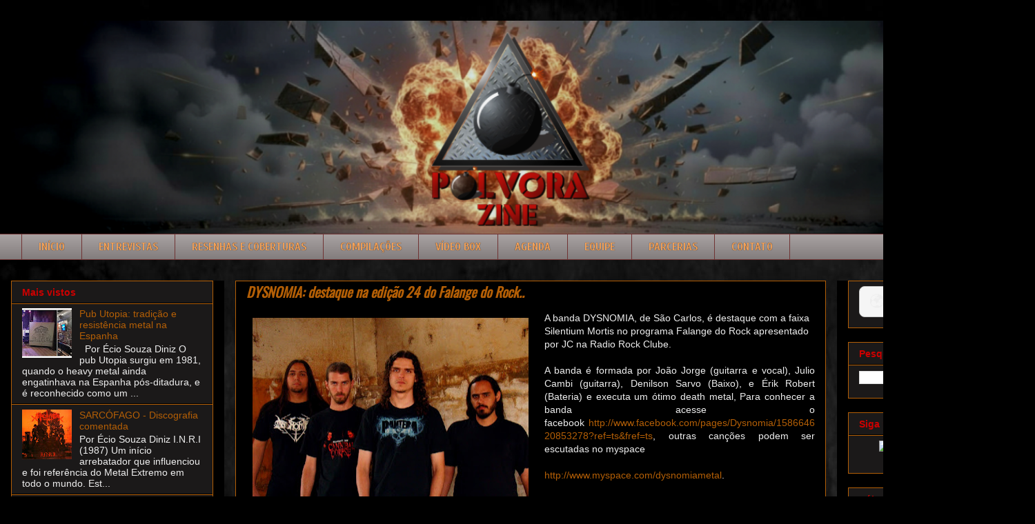

--- FILE ---
content_type: text/html; charset=UTF-8
request_url: https://www.polvorazine.com/2012/10/dysnomia-destaque-na-edicao-24-do.html
body_size: 18231
content:
<!DOCTYPE html>
<html class='v2' dir='ltr' lang='pt-BR' xmlns='http://www.w3.org/1999/xhtml' xmlns:b='http://www.google.com/2005/gml/b' xmlns:data='http://www.google.com/2005/gml/data' xmlns:expr='http://www.google.com/2005/gml/expr'>
<style>
/* Links do menu */
.PageList li a,
.LinkList li a,
.menu-bar a,
.navbar a,
.tabs-inner .tabs li a {
  color: #f4a259 !important; /* laranja claro */
  text-shadow: 0 0 1px #000000; /* contorno preto fininho */
  font-size: 16px !important; /* aumenta um pouco o tamanho */
  text-transform: uppercase; /* deixa tudo em maiúsculas */
  font-weight: 700 !important; /* um pouco mais grosso (negrito) */
}

/* Hover */
.PageList li a:hover,
.LinkList li a:hover,
.menu-bar a:hover,
.navbar a:hover,
.tabs-inner .tabs li a:hover {
  color: #f7b97d !important; /* laranja ainda mais claro */
  text-shadow: 0 0 1px #000000; /* mantém contorno no hover */
  font-size: 16px !important; /* mantém tamanho no hover */
  text-transform: uppercase; /* mantém maiúsculas no hover */
  font-weight: 700 !important; /* mantém grossura no hover */
}
</style>
<style>
.post-body a[href*="#more"] {
    font-size: 22px !important;
    font-weight: bold;
}
</style>
<head>
<link href='https://www.blogger.com/static/v1/widgets/335934321-css_bundle_v2.css' rel='stylesheet' type='text/css'/>
<meta content='width=1100' name='viewport'/>
<meta content='text/html; charset=UTF-8' http-equiv='Content-Type'/>
<meta content='blogger' name='generator'/>
<link href='https://www.polvorazine.com/favicon.ico' rel='icon' type='image/x-icon'/>
<link href='https://www.polvorazine.com/2012/10/dysnomia-destaque-na-edicao-24-do.html' rel='canonical'/>
<link rel="alternate" type="application/atom+xml" title="Pólvora zine - Atom" href="https://www.polvorazine.com/feeds/posts/default" />
<link rel="alternate" type="application/rss+xml" title="Pólvora zine - RSS" href="https://www.polvorazine.com/feeds/posts/default?alt=rss" />
<link rel="service.post" type="application/atom+xml" title="Pólvora zine - Atom" href="https://www.blogger.com/feeds/4175379715072673190/posts/default" />

<link rel="alternate" type="application/atom+xml" title="Pólvora zine - Atom" href="https://www.polvorazine.com/feeds/7167628813729374622/comments/default" />
<!--Can't find substitution for tag [blog.ieCssRetrofitLinks]-->
<link href='https://blogger.googleusercontent.com/img/b/R29vZ2xl/AVvXsEiTCVHc6JBhTBiPN-JChBh4yRE-4efp0d0knHSkohVR4YnXN-a3vS69nG1fBTaZSqXwPFgjHjPlMlYpmXz-k7789MJ39yuQrw8tmPjlRcSym4Aq_JWgK4flJXgoaWFhyphenhyphenb33pdeZoC33F9Y/s400/Dysnomia+-+pral+photo+2012.jpg' rel='image_src'/>
<meta content='https://www.polvorazine.com/2012/10/dysnomia-destaque-na-edicao-24-do.html' property='og:url'/>
<meta content='DYSNOMIA: destaque na edição 24 do Falange do Rock..' property='og:title'/>
<meta content='  A banda DYSNOMIA, de São Carlos, é destaque com a faixa Silentium Mortis no programa Falange do Rock apresentado por JC na Radio Rock Club...' property='og:description'/>
<meta content='https://blogger.googleusercontent.com/img/b/R29vZ2xl/AVvXsEiTCVHc6JBhTBiPN-JChBh4yRE-4efp0d0knHSkohVR4YnXN-a3vS69nG1fBTaZSqXwPFgjHjPlMlYpmXz-k7789MJ39yuQrw8tmPjlRcSym4Aq_JWgK4flJXgoaWFhyphenhyphenb33pdeZoC33F9Y/w1200-h630-p-k-no-nu/Dysnomia+-+pral+photo+2012.jpg' property='og:image'/>
<title>Pólvora zine: DYSNOMIA: destaque na edição 24 do Falange do Rock..</title>
<style type='text/css'>@font-face{font-family:'Cuprum';font-style:normal;font-weight:700;font-display:swap;src:url(//fonts.gstatic.com/s/cuprum/v29/dg45_pLmvrkcOkBnKsOzXyGWTBcmgwL9VjbYJxYmknQHEMmm.woff2)format('woff2');unicode-range:U+0460-052F,U+1C80-1C8A,U+20B4,U+2DE0-2DFF,U+A640-A69F,U+FE2E-FE2F;}@font-face{font-family:'Cuprum';font-style:normal;font-weight:700;font-display:swap;src:url(//fonts.gstatic.com/s/cuprum/v29/dg45_pLmvrkcOkBnKsOzXyGWTBcmgwL9Vj_YJxYmknQHEMmm.woff2)format('woff2');unicode-range:U+0301,U+0400-045F,U+0490-0491,U+04B0-04B1,U+2116;}@font-face{font-family:'Cuprum';font-style:normal;font-weight:700;font-display:swap;src:url(//fonts.gstatic.com/s/cuprum/v29/dg45_pLmvrkcOkBnKsOzXyGWTBcmgwL9VjTYJxYmknQHEMmm.woff2)format('woff2');unicode-range:U+0102-0103,U+0110-0111,U+0128-0129,U+0168-0169,U+01A0-01A1,U+01AF-01B0,U+0300-0301,U+0303-0304,U+0308-0309,U+0323,U+0329,U+1EA0-1EF9,U+20AB;}@font-face{font-family:'Cuprum';font-style:normal;font-weight:700;font-display:swap;src:url(//fonts.gstatic.com/s/cuprum/v29/dg45_pLmvrkcOkBnKsOzXyGWTBcmgwL9VjXYJxYmknQHEMmm.woff2)format('woff2');unicode-range:U+0100-02BA,U+02BD-02C5,U+02C7-02CC,U+02CE-02D7,U+02DD-02FF,U+0304,U+0308,U+0329,U+1D00-1DBF,U+1E00-1E9F,U+1EF2-1EFF,U+2020,U+20A0-20AB,U+20AD-20C0,U+2113,U+2C60-2C7F,U+A720-A7FF;}@font-face{font-family:'Cuprum';font-style:normal;font-weight:700;font-display:swap;src:url(//fonts.gstatic.com/s/cuprum/v29/dg45_pLmvrkcOkBnKsOzXyGWTBcmgwL9VjvYJxYmknQHEA.woff2)format('woff2');unicode-range:U+0000-00FF,U+0131,U+0152-0153,U+02BB-02BC,U+02C6,U+02DA,U+02DC,U+0304,U+0308,U+0329,U+2000-206F,U+20AC,U+2122,U+2191,U+2193,U+2212,U+2215,U+FEFF,U+FFFD;}@font-face{font-family:'Oswald';font-style:normal;font-weight:400;font-display:swap;src:url(//fonts.gstatic.com/s/oswald/v57/TK3_WkUHHAIjg75cFRf3bXL8LICs1_FvsUtiZSSUhiCXABTV.woff2)format('woff2');unicode-range:U+0460-052F,U+1C80-1C8A,U+20B4,U+2DE0-2DFF,U+A640-A69F,U+FE2E-FE2F;}@font-face{font-family:'Oswald';font-style:normal;font-weight:400;font-display:swap;src:url(//fonts.gstatic.com/s/oswald/v57/TK3_WkUHHAIjg75cFRf3bXL8LICs1_FvsUJiZSSUhiCXABTV.woff2)format('woff2');unicode-range:U+0301,U+0400-045F,U+0490-0491,U+04B0-04B1,U+2116;}@font-face{font-family:'Oswald';font-style:normal;font-weight:400;font-display:swap;src:url(//fonts.gstatic.com/s/oswald/v57/TK3_WkUHHAIjg75cFRf3bXL8LICs1_FvsUliZSSUhiCXABTV.woff2)format('woff2');unicode-range:U+0102-0103,U+0110-0111,U+0128-0129,U+0168-0169,U+01A0-01A1,U+01AF-01B0,U+0300-0301,U+0303-0304,U+0308-0309,U+0323,U+0329,U+1EA0-1EF9,U+20AB;}@font-face{font-family:'Oswald';font-style:normal;font-weight:400;font-display:swap;src:url(//fonts.gstatic.com/s/oswald/v57/TK3_WkUHHAIjg75cFRf3bXL8LICs1_FvsUhiZSSUhiCXABTV.woff2)format('woff2');unicode-range:U+0100-02BA,U+02BD-02C5,U+02C7-02CC,U+02CE-02D7,U+02DD-02FF,U+0304,U+0308,U+0329,U+1D00-1DBF,U+1E00-1E9F,U+1EF2-1EFF,U+2020,U+20A0-20AB,U+20AD-20C0,U+2113,U+2C60-2C7F,U+A720-A7FF;}@font-face{font-family:'Oswald';font-style:normal;font-weight:400;font-display:swap;src:url(//fonts.gstatic.com/s/oswald/v57/TK3_WkUHHAIjg75cFRf3bXL8LICs1_FvsUZiZSSUhiCXAA.woff2)format('woff2');unicode-range:U+0000-00FF,U+0131,U+0152-0153,U+02BB-02BC,U+02C6,U+02DA,U+02DC,U+0304,U+0308,U+0329,U+2000-206F,U+20AC,U+2122,U+2191,U+2193,U+2212,U+2215,U+FEFF,U+FFFD;}</style>
<style id='page-skin-1' type='text/css'><!--
/*
-----------------------------------------------
Blogger Template Style
Name:     Awesome Inc.
Designer: Tina Chen
URL:      tinachen.org
----------------------------------------------- */
/* Variable definitions
====================
<Variable name="keycolor" description="Main Color" type="color" default="#ffffff"/>
<Group description="Page" selector="body">
<Variable name="body.font" description="Font" type="font"
default="normal normal 13px Arial, Tahoma, Helvetica, FreeSans, sans-serif"/>
<Variable name="body.background.color" description="Background Color" type="color" default="#000000"/>
<Variable name="body.text.color" description="Text Color" type="color" default="#ffffff"/>
</Group>
<Group description="Links" selector=".main-inner">
<Variable name="link.color" description="Link Color" type="color" default="#888888"/>
<Variable name="link.visited.color" description="Visited Color" type="color" default="#444444"/>
<Variable name="link.hover.color" description="Hover Color" type="color" default="#cccccc"/>
</Group>
<Group description="Blog Title" selector=".header h1">
<Variable name="header.font" description="Title Font" type="font"
default="normal bold 40px Arial, Tahoma, Helvetica, FreeSans, sans-serif"/>
<Variable name="header.text.color" description="Title Color" type="color" default="#EEEEEE" />
<Variable name="header.background.color" description="Header Background" type="color" default="transparent" />
</Group>
<Group description="Blog Description" selector=".header .description">
<Variable name="description.font" description="Font" type="font"
default="normal normal 14px Arial, Tahoma, Helvetica, FreeSans, sans-serif"/>
<Variable name="description.text.color" description="Text Color" type="color"
default="#EEEEEE" />
</Group>
<Group description="Tabs Text" selector=".tabs-inner .widget li a">
<Variable name="tabs.font" description="Font" type="font"
default="normal bold 14px Arial, Tahoma, Helvetica, FreeSans, sans-serif"/>
<Variable name="tabs.text.color" description="Text Color" type="color" default="#EEEEEE"/>
<Variable name="tabs.selected.text.color" description="Selected Color" type="color" default="#cc0000"/>
</Group>
<Group description="Tabs Background" selector=".tabs-outer .PageList">
<Variable name="tabs.background.color" description="Background Color" type="color" default="#141414"/>
<Variable name="tabs.selected.background.color" description="Selected Color" type="color" default="#444444"/>
<Variable name="tabs.border.color" description="Border Color" type="color" default="#b45f06"/>
</Group>
<Group description="Date Header" selector=".main-inner .widget h2.date-header, .main-inner .widget h2.date-header span">
<Variable name="date.font" description="Font" type="font"
default="normal normal 14px Arial, Tahoma, Helvetica, FreeSans, sans-serif"/>
<Variable name="date.text.color" description="Text Color" type="color" default="#666666"/>
<Variable name="date.border.color" description="Border Color" type="color" default="#b45f06"/>
</Group>
<Group description="Post Title" selector="h3.post-title, h4, h3.post-title a">
<Variable name="post.title.font" description="Font" type="font"
default="normal bold 22px Arial, Tahoma, Helvetica, FreeSans, sans-serif"/>
<Variable name="post.title.text.color" description="Text Color" type="color" default="#EEEEEE"/>
</Group>
<Group description="Post Background" selector=".post">
<Variable name="post.background.color" description="Background Color" type="color" default="#1b1919" />
<Variable name="post.border.color" description="Border Color" type="color" default="#b45f06" />
<Variable name="post.border.bevel.color" description="Bevel Color" type="color" default="#b45f06"/>
</Group>
<Group description="Gadget Title" selector="h2">
<Variable name="widget.title.font" description="Font" type="font"
default="normal bold 14px Arial, Tahoma, Helvetica, FreeSans, sans-serif"/>
<Variable name="widget.title.text.color" description="Text Color" type="color" default="#EEEEEE"/>
</Group>
<Group description="Gadget Text" selector=".sidebar .widget">
<Variable name="widget.font" description="Font" type="font"
default="normal normal 14px Arial, Tahoma, Helvetica, FreeSans, sans-serif"/>
<Variable name="widget.text.color" description="Text Color" type="color" default="#EEEEEE"/>
<Variable name="widget.alternate.text.color" description="Alternate Color" type="color" default="#666666"/>
</Group>
<Group description="Gadget Links" selector=".sidebar .widget">
<Variable name="widget.link.color" description="Link Color" type="color" default="#b45f06"/>
<Variable name="widget.link.visited.color" description="Visited Color" type="color" default="#b45f06"/>
<Variable name="widget.link.hover.color" description="Hover Color" type="color" default="#b45f06"/>
</Group>
<Group description="Gadget Background" selector=".sidebar .widget">
<Variable name="widget.background.color" description="Background Color" type="color" default="#141414"/>
<Variable name="widget.border.color" description="Border Color" type="color" default="#222222"/>
<Variable name="widget.border.bevel.color" description="Bevel Color" type="color" default="#000000"/>
</Group>
<Group description="Sidebar Background" selector=".column-left-inner .column-right-inner">
<Variable name="widget.outer.background.color" description="Background Color" type="color" default="transparent" />
</Group>
<Group description="Images" selector=".main-inner">
<Variable name="image.background.color" description="Background Color" type="color" default="transparent"/>
<Variable name="image.border.color" description="Border Color" type="color" default="transparent"/>
</Group>
<Group description="Feed" selector=".blog-feeds">
<Variable name="feed.text.color" description="Text Color" type="color" default="#EEEEEE"/>
</Group>
<Group description="Feed Links" selector=".blog-feeds">
<Variable name="feed.link.color" description="Link Color" type="color" default="#b45f06"/>
<Variable name="feed.link.visited.color" description="Visited Color" type="color" default="#b45f06"/>
<Variable name="feed.link.hover.color" description="Hover Color" type="color" default="#b45f06"/>
</Group>
<Group description="Pager" selector=".blog-pager">
<Variable name="pager.background.color" description="Background Color" type="color" default="#000000" />
</Group>
<Group description="Footer" selector=".footer-outer">
<Variable name="footer.background.color" description="Background Color" type="color" default="#1b1919" />
<Variable name="footer.text.color" description="Text Color" type="color" default="#EEEEEE" />
</Group>
<Variable name="title.shadow.spread" description="Title Shadow" type="length" default="-1px" min="-1px" max="100px"/>
<Variable name="body.background" description="Body Background" type="background"
color="#000000"
default="$(color) none repeat scroll top left"/>
<Variable name="body.background.gradient.cap" description="Body Gradient Cap" type="url"
default="none"/>
<Variable name="body.background.size" description="Body Background Size" type="string" default="auto"/>
<Variable name="tabs.background.gradient" description="Tabs Background Gradient" type="url"
default="none"/>
<Variable name="header.background.gradient" description="Header Background Gradient" type="url" default="none" />
<Variable name="header.padding.top" description="Header Top Padding" type="length" default="22px" min="0" max="100px"/>
<Variable name="header.margin.top" description="Header Top Margin" type="length" default="0" min="0" max="100px"/>
<Variable name="header.margin.bottom" description="Header Bottom Margin" type="length" default="0" min="0" max="100px"/>
<Variable name="widget.padding.top" description="Widget Padding Top" type="length" default="8px" min="0" max="20px"/>
<Variable name="widget.padding.side" description="Widget Padding Side" type="length" default="15px" min="0" max="100px"/>
<Variable name="widget.outer.margin.top" description="Widget Top Margin" type="length" default="0" min="0" max="100px"/>
<Variable name="widget.outer.background.gradient" description="Gradient" type="url" default="none" />
<Variable name="widget.border.radius" description="Gadget Border Radius" type="length" default="0" min="0" max="100px"/>
<Variable name="outer.shadow.spread" description="Outer Shadow Size" type="length" default="0" min="0" max="100px"/>
<Variable name="date.header.border.radius.top" description="Date Header Border Radius Top" type="length" default="0" min="0" max="100px"/>
<Variable name="date.header.position" description="Date Header Position" type="length" default="15px" min="0" max="100px"/>
<Variable name="date.space" description="Date Space" type="length" default="30px" min="0" max="100px"/>
<Variable name="date.position" description="Date Float" type="string" default="static" />
<Variable name="date.padding.bottom" description="Date Padding Bottom" type="length" default="0" min="0" max="100px"/>
<Variable name="date.border.size" description="Date Border Size" type="length" default="0" min="0" max="10px"/>
<Variable name="date.background" description="Date Background" type="background" color="transparent"
default="$(color) none no-repeat scroll top left" />
<Variable name="date.first.border.radius.top" description="Date First top radius" type="length" default="0" min="0" max="100px"/>
<Variable name="date.last.space.bottom" description="Date Last Space Bottom" type="length"
default="20px" min="0" max="100px"/>
<Variable name="date.last.border.radius.bottom" description="Date Last bottom radius" type="length" default="0" min="0" max="100px"/>
<Variable name="post.first.padding.top" description="First Post Padding Top" type="length" default="0" min="0" max="100px"/>
<Variable name="image.shadow.spread" description="Image Shadow Size" type="length" default="0" min="0" max="100px"/>
<Variable name="image.border.radius" description="Image Border Radius" type="length" default="0" min="0" max="100px"/>
<Variable name="separator.outdent" description="Separator Outdent" type="length" default="15px" min="0" max="100px"/>
<Variable name="title.separator.border.size" description="Widget Title Border Size" type="length" default="1px" min="0" max="10px"/>
<Variable name="list.separator.border.size" description="List Separator Border Size" type="length" default="1px" min="0" max="10px"/>
<Variable name="shadow.spread" description="Shadow Size" type="length" default="0" min="0" max="100px"/>
<Variable name="startSide" description="Side where text starts in blog language" type="automatic" default="left"/>
<Variable name="endSide" description="Side where text ends in blog language" type="automatic" default="right"/>
<Variable name="date.side" description="Side where date header is placed" type="string" default="right"/>
<Variable name="pager.border.radius.top" description="Pager Border Top Radius" type="length" default="0" min="0" max="100px"/>
<Variable name="pager.space.top" description="Pager Top Space" type="length" default="1em" min="0" max="20em"/>
<Variable name="footer.background.gradient" description="Background Gradient" type="url" default="none" />
<Variable name="mobile.background.size" description="Mobile Background Size" type="string"
default="auto"/>
<Variable name="mobile.background.overlay" description="Mobile Background Overlay" type="string"
default="transparent none repeat scroll top left"/>
<Variable name="mobile.button.color" description="Mobile Button Color" type="color" default="#ffffff" />
*/
/* Content
----------------------------------------------- */
body {
font: normal normal 14px Arial, Tahoma, Helvetica, FreeSans, sans-serif;
color: #EEEEEE;
background: #000000 url(https://blogger.googleusercontent.com/img/a/AVvXsEivJq87wN2Tnfx4bsyPhsukq-X4pBV4Nwf9w8YN0f4_TZiPsEvS8OKsVHJOxXYbRdLB8kqqCKqY0IxlWy-5elM5HULAuiOhe1GtiNPINphTrnjeuY-1ROtoZCyYUXSC0T24Qo1rT82gQoZHHs-4c-3EfUGMWBLwMOkNWhaFyZEUhPDrC8uh_Ho4fklMrv3J=s1600) repeat scroll top left;
}
html body .content-outer {
min-width: 0;
max-width: 100%;
width: 100%;
}
a:link {
text-decoration: none;
color: #b45f06;
}
a:visited {
text-decoration: none;
color: #b45f06;
}
a:hover {
text-decoration: underline;
color: #b45f06;
}
.body-fauxcolumn-outer .cap-top {
position: absolute;
z-index: 1;
height: 276px;
width: 100%;
background: transparent none repeat-x scroll top left;
_background-image: none;
}
/* Columns
----------------------------------------------- */
.content-inner {
padding: 0;
}
.header-inner .section {
margin: 0 16px;
}
.tabs-inner .section {
margin: 0 16px;
}
.main-inner {
padding-top: 30px;
}
.main-inner .column-center-inner,
.main-inner .column-left-inner,
.main-inner .column-right-inner {
padding: 0 5px;
}
*+html body .main-inner .column-center-inner {
margin-top: -30px;
}
#layout .main-inner .column-center-inner {
margin-top: 0;
}
/* Header
----------------------------------------------- */
.header-outer {
margin: 0 0 0 0;
background: #000000 none repeat scroll 0 0;
}
.Header h1 {
font: normal bold 40px Arial, Tahoma, Helvetica, FreeSans, sans-serif;
color: #444444;
text-shadow: 0 0 -1px #000000;
}
.Header h1 a {
color: #444444;
}
.Header .description {
font: normal normal 14px Arial, Tahoma, Helvetica, FreeSans, sans-serif;
color: #444444;
}
.header-inner .Header .titlewrapper,
.header-inner .Header .descriptionwrapper {
padding-left: 0;
padding-right: 0;
margin-bottom: 0;
}
.header-inner .Header .titlewrapper {
padding-top: 22px;
}
/* Tabs
----------------------------------------------- */
.tabs-outer {
overflow: hidden;
position: relative;
background: #a7a0a0 url(https://resources.blogblog.com/blogblog/data/1kt/awesomeinc/tabs_gradient_light.png) repeat scroll 0 0;
}
#layout .tabs-outer {
overflow: visible;
}
.tabs-cap-top, .tabs-cap-bottom {
position: absolute;
width: 100%;
border-top: 1px solid #703333;
}
.tabs-cap-bottom {
bottom: 0;
}
.tabs-inner .widget li a {
display: inline-block;
margin: 0;
padding: .6em 1.5em;
font: normal bold 17px Cuprum;
color: #cc0000;
border-top: 1px solid #703333;
border-bottom: 1px solid #703333;
border-left: 1px solid #703333;
height: 16px;
line-height: 16px;
}
.tabs-inner .widget li:last-child a {
border-right: 1px solid #703333;
}
.tabs-inner .widget li.selected a, .tabs-inner .widget li a:hover {
background: #999999 url(https://resources.blogblog.com/blogblog/data/1kt/awesomeinc/tabs_gradient_light.png) repeat-x scroll 0 -100px;
color: #cc0000;
}
/* Headings
----------------------------------------------- */
h2 {
font: normal bold 14px Verdana, Geneva, sans-serif;
color: #cc0000;
}
/* Widgets
----------------------------------------------- */
.main-inner .section {
margin: 0 27px;
padding: 0;
}
.main-inner .column-left-outer,
.main-inner .column-right-outer {
margin-top: 0;
}
#layout .main-inner .column-left-outer,
#layout .main-inner .column-right-outer {
margin-top: 0;
}
.main-inner .column-left-inner,
.main-inner .column-right-inner {
background: #000000 none repeat 0 0;
-moz-box-shadow: 0 0 0 rgba(0, 0, 0, .2);
-webkit-box-shadow: 0 0 0 rgba(0, 0, 0, .2);
-goog-ms-box-shadow: 0 0 0 rgba(0, 0, 0, .2);
box-shadow: 0 0 0 rgba(0, 0, 0, .2);
-moz-border-radius: 0;
-webkit-border-radius: 0;
-goog-ms-border-radius: 0;
border-radius: 0;
}
#layout .main-inner .column-left-inner,
#layout .main-inner .column-right-inner {
margin-top: 0;
}
.sidebar .widget {
font: normal normal 14px Arial, Tahoma, Helvetica, FreeSans, sans-serif;
color: #eeeeee;
}
.sidebar .widget a:link {
color: #b45f06;
}
.sidebar .widget a:visited {
color: #b45f06;
}
.sidebar .widget a:hover {
color: #b45f06;
}
.sidebar .widget h2 {
text-shadow: 0 0 -1px #000000;
}
.main-inner .widget {
background-color: #1b1919;
border: 1px solid #b45f06;
padding: 0 15px 15px;
margin: 20px -16px;
-moz-box-shadow: 0 0 20px rgba(0, 0, 0, .2);
-webkit-box-shadow: 0 0 20px rgba(0, 0, 0, .2);
-goog-ms-box-shadow: 0 0 20px rgba(0, 0, 0, .2);
box-shadow: 0 0 20px rgba(0, 0, 0, .2);
-moz-border-radius: 0;
-webkit-border-radius: 0;
-goog-ms-border-radius: 0;
border-radius: 0;
}
.main-inner .widget h2 {
margin: 0 -15px;
padding: .6em 15px .5em;
border-bottom: 1px solid #000000;
}
.footer-inner .widget h2 {
padding: 0 0 .4em;
border-bottom: 1px solid #000000;
}
.main-inner .widget h2 + div, .footer-inner .widget h2 + div {
border-top: 1px solid #b45f06;
padding-top: 8px;
}
.main-inner .widget .widget-content {
margin: 0 -15px;
padding: 7px 15px 0;
}
.main-inner .widget ul, .main-inner .widget #ArchiveList ul.flat {
margin: -8px -15px 0;
padding: 0;
list-style: none;
}
.main-inner .widget #ArchiveList {
margin: -8px 0 0;
}
.main-inner .widget ul li, .main-inner .widget #ArchiveList ul.flat li {
padding: .5em 15px;
text-indent: 0;
color: #eeeeee;
border-top: 1px solid #b45f06;
border-bottom: 1px solid #000000;
}
.main-inner .widget #ArchiveList ul li {
padding-top: .25em;
padding-bottom: .25em;
}
.main-inner .widget ul li:first-child, .main-inner .widget #ArchiveList ul.flat li:first-child {
border-top: none;
}
.main-inner .widget ul li:last-child, .main-inner .widget #ArchiveList ul.flat li:last-child {
border-bottom: none;
}
.post-body {
position: relative;
}
.main-inner .widget .post-body ul {
padding: 0 2.5em;
margin: .5em 0;
list-style: disc;
}
.main-inner .widget .post-body ul li {
padding: 0.25em 0;
margin-bottom: .25em;
color: #EEEEEE;
border: none;
}
.footer-inner .widget ul {
padding: 0;
list-style: none;
}
.widget .zippy {
color: #eeeeee;
}
/* Posts
----------------------------------------------- */
body .main-inner .Blog {
padding: 0;
margin-bottom: 1em;
background-color: transparent;
border: none;
-moz-box-shadow: 0 0 0 rgba(0, 0, 0, 0);
-webkit-box-shadow: 0 0 0 rgba(0, 0, 0, 0);
-goog-ms-box-shadow: 0 0 0 rgba(0, 0, 0, 0);
box-shadow: 0 0 0 rgba(0, 0, 0, 0);
}
.main-inner .section:last-child .Blog:last-child {
padding: 0;
margin-bottom: 1em;
}
.main-inner .widget h2.date-header {
margin: 0 -15px 1px;
padding: 0 0 0 0;
font: normal normal 14px Arial, Tahoma, Helvetica, FreeSans, sans-serif;
color: #444444;
background: transparent none no-repeat scroll top left;
border-top: 0 solid #eeeeee;
border-bottom: 1px solid #000000;
-moz-border-radius-topleft: 0;
-moz-border-radius-topright: 0;
-webkit-border-top-left-radius: 0;
-webkit-border-top-right-radius: 0;
border-top-left-radius: 0;
border-top-right-radius: 0;
position: static;
bottom: 100%;
right: 15px;
text-shadow: 0 0 -1px #000000;
}
.main-inner .widget h2.date-header span {
font: normal normal 14px Arial, Tahoma, Helvetica, FreeSans, sans-serif;
display: block;
padding: .5em 15px;
border-left: 0 solid #eeeeee;
border-right: 0 solid #eeeeee;
}
.date-outer {
position: relative;
margin: 30px 0 20px;
padding: 0 15px;
background-color: #000000;
border: 1px solid #b45f06;
-moz-box-shadow: 0 0 20px rgba(0, 0, 0, .2);
-webkit-box-shadow: 0 0 20px rgba(0, 0, 0, .2);
-goog-ms-box-shadow: 0 0 20px rgba(0, 0, 0, .2);
box-shadow: 0 0 20px rgba(0, 0, 0, .2);
-moz-border-radius: 0;
-webkit-border-radius: 0;
-goog-ms-border-radius: 0;
border-radius: 0;
}
.date-outer:first-child {
margin-top: 0;
}
.date-outer:last-child {
margin-bottom: 20px;
-moz-border-radius-bottomleft: 0;
-moz-border-radius-bottomright: 0;
-webkit-border-bottom-left-radius: 0;
-webkit-border-bottom-right-radius: 0;
-goog-ms-border-bottom-left-radius: 0;
-goog-ms-border-bottom-right-radius: 0;
border-bottom-left-radius: 0;
border-bottom-right-radius: 0;
}
.date-posts {
margin: 0 -15px;
padding: 0 15px;
clear: both;
}
.post-outer, .inline-ad {
border-top: 1px solid #b45f06;
margin: 0 -15px;
padding: 15px 15px;
}
.post-outer {
padding-bottom: 10px;
}
.post-outer:first-child {
padding-top: 0;
border-top: none;
}
.post-outer:last-child, .inline-ad:last-child {
border-bottom: none;
}
.post-body {
position: relative;
}
.post-body img {
padding: 8px;
background: #000000;
border: 1px solid #000000;
-moz-box-shadow: 0 0 0 rgba(0, 0, 0, .2);
-webkit-box-shadow: 0 0 0 rgba(0, 0, 0, .2);
box-shadow: 0 0 0 rgba(0, 0, 0, .2);
-moz-border-radius: 0;
-webkit-border-radius: 0;
border-radius: 0;
}
h3.post-title, h4 {
font: italic bold 20px Oswald;
color: #b45f06;
}
h3.post-title a {
font: italic bold 20px Oswald;
color: #b45f06;
}
h3.post-title a:hover {
color: #b45f06;
text-decoration: underline;
}
.post-header {
margin: 0 0 1em;
}
.post-body {
line-height: 1.4;
}
.post-outer h2 {
color: #EEEEEE;
}
.post-footer {
margin: 1.5em 0 0;
}
/* ====== AQUI É ONDE VOCÊ VAI COLAR ====== */
/* LEIA MAIS &#8211; expansão de postagem */
.jump-link a {
font-size: 22px !important;
font-weight: 700;
}
#blog-pager {
padding: 15px;
font-size: 120%;
background-color: #000000;
border: 1px solid #b45f06;
-moz-box-shadow: 0 0 20px rgba(0, 0, 0, .2);
-webkit-box-shadow: 0 0 20px rgba(0, 0, 0, .2);
-goog-ms-box-shadow: 0 0 20px rgba(0, 0, 0, .2);
box-shadow: 0 0 20px rgba(0, 0, 0, .2);
-moz-border-radius: 0;
-webkit-border-radius: 0;
-goog-ms-border-radius: 0;
border-radius: 0;
-moz-border-radius-topleft: 0;
-moz-border-radius-topright: 0;
-webkit-border-top-left-radius: 0;
-webkit-border-top-right-radius: 0;
-goog-ms-border-top-left-radius: 0;
-goog-ms-border-top-right-radius: 0;
border-top-left-radius: 0;
border-top-right-radius-topright: 0;
margin-top: 1em;
}
.blog-feeds, .post-feeds {
margin: 1em 0;
text-align: center;
color: #f3f3f3;
}
.blog-feeds a, .post-feeds a {
color: #e69138;
}
.blog-feeds a:visited, .post-feeds a:visited {
color: #bf9000;
}
.blog-feeds a:hover, .post-feeds a:hover {
color: #990000;
}
.post-outer .comments {
margin-top: 2em;
}
/* Comments
----------------------------------------------- */
.comments .comments-content .icon.blog-author {
background-repeat: no-repeat;
background-image: url([data-uri]);
}
.comments .comments-content .loadmore a {
border-top: 1px solid #703333;
border-bottom: 1px solid #703333;
}
.comments .continue {
border-top: 2px solid #703333;
}
/* Footer
----------------------------------------------- */
.footer-outer {
margin: -20px 0 -1px;
padding: 20px 0 0;
color: #f3f3f3;
overflow: hidden;
}
.footer-fauxborder-left {
border-top: 1px solid #b45f06;
background: #000000 none repeat scroll 0 0;
-moz-box-shadow: 0 0 20px rgba(0, 0, 0, .2);
-webkit-box-shadow: 0 0 20px rgba(0, 0, 0, .2);
-goog-ms-box-shadow: 0 0 20px rgba(0, 0, 0, .2);
box-shadow: 0 0 20px rgba(0, 0, 0, .2);
margin: 0 -20px;
}
/* Mobile
----------------------------------------------- */
body.mobile {
background-size: auto;
}
.mobile .body-fauxcolumn-outer {
background: transparent none repeat scroll top left;
}
*+html body.mobile .main-inner .column-center-inner {
margin-top: 0;
}
.mobile .main-inner .widget {
padding: 0 0 15px;
}
.mobile .main-inner .widget h2 + div,
.mobile .footer-inner .widget h2 + div {
border-top: none;
padding-top: 0;
}
.mobile .footer-inner .widget h2 {
padding: 0.5em 0;
border-bottom: none;
}
.mobile .main-inner .widget .widget-content {
margin: 0;
padding: 7px 0 0;
}
.mobile .main-inner .widget ul,
.mobile .main-inner .widget #ArchiveList ul.flat {
margin: 0 -15px 0;
}
.mobile .main-inner .widget h2.date-header {
right: 0;
}
.mobile .date-header span {
padding: 0.4em 0;
}
.mobile .date-outer:first-child {
margin-bottom: 0;
border: 1px solid #b45f06;
-moz-border-radius-topleft: 0;
-moz-border-radius-topright: 0;
-webkit-border-top-left-radius: 0;
-webkit-border-top-right-radius: 0;
-goog-ms-border-top-left-radius: 0;
-goog-ms-border-top-right-radius: 0;
border-top-left-radius: 0;
border-top-right-radius: 0;
}
.mobile .date-outer {
border-color: #b45f06;
border-width: 0 1px 1px;
}
.mobile .date-outer:last-child {
margin-bottom: 0;
}
.mobile .main-inner {
padding: 0;
}
.mobile .header-inner .section {
margin: 0;
}
.mobile .post-outer, .mobile .inline-ad {
padding: 5px 0;
}
.mobile .tabs-inner .section {
margin: 0 10px;
}
.mobile .main-inner .widget h2 {
margin: 0;
padding: 0;
}
.mobile .main-inner .widget h2.date-header span {
padding: 0;
}
.mobile .main-inner .widget .widget-content {
margin: 0;
padding: 7px 0 0;
}
.mobile #blog-pager {
border: 1px solid transparent;
background: #000000 none repeat scroll 0 0;
}
.mobile .main-inner .column-left-inner,
.mobile .main-inner .column-right-inner {
background: #000000 none repeat 0 0;
-moz-box-shadow: none;
-webkit-box-shadow: none;
-goog-ms-box-shadow: none;
box-shadow: none;
}
.mobile .date-posts {
margin: 0;
padding: 0;
}
.mobile .footer-fauxborder-left {
margin: 0;
border-top: inherit;
}
.mobile .main-inner .section:last-child .Blog:last-child {
margin-bottom: 0;
}
.mobile-index-contents {
color: #EEEEEE;
}
.mobile .mobile-link-button {
background: #b45f06 url(https://resources.blogblog.com/blogblog/data/1kt/awesomeinc/tabs_gradient_light.png) repeat scroll 0 0;
}
.mobile-link-button a:link, .mobile-link-button a:visited {
color: #3d85c6;
}
.mobile .tabs-inner .PageList .widget-content {
background: transparent;
border-top: 1px solid;
border-color: #703333;
color: #cc0000;
}
.mobile .tabs-inner .PageList .widget-content .pagelist-arrow {
border-left: 1px solid #703333;
}
/*Formulário de contato Blogger */
#formcontact{
background:#696969; /*---cor de fundo do formulário---*/
max-width: 100%;
margin: 0 auto;
padding: 30px;
}
#formcontact p{   /*---referente aos estilos da fonte dos campos---*/
color:#000;
}
.contact-form-name, .contact-form-email,
.contact-form-email-message,
.contact-form-button-submit { /*---referente aos campos---*/
width: 100%;
max-width: 100%;
margin-bottom: 10px;
color: #000;   /*---cor da fonte dos campos---*/
}
.contact-form-button-submit {  /*-----referente ao Botão enviar---*/
width: 150px;  /*-----largura do botão---*/
height:40px;    /*-----altura do botão---*/
font-size: 18px;   /*-----tamanho da fonte---*/
border-color: #ccc;  /*-----cor da borda---*/
background: #333;   /*-----cor de fundo botão---*/
color: #fff;   /*-----cor da fonte---*/
}
.contact-form-button-submit:hover {  /*-----modo hover do Botão enviar---*/
border-color: #ccc;  /*-----cor da borda---*/
background: #FF8C00;   /*-----cor de fundo botão---*/
color: #fff;   /*-----cor da fonte---*/
}
#ContactForm1 {
display: none; /*-----esconder gadget da barra lateral---*/
}
--></style>
<style id='template-skin-1' type='text/css'><!--
body {
min-width: 1500px;
}
.content-outer, .content-fauxcolumn-outer, .region-inner {
min-width: 1500px;
max-width: 1500px;
_width: 1500px;
}
.main-inner .columns {
padding-left: 325px;
padding-right: 287px;
}
.main-inner .fauxcolumn-center-outer {
left: 325px;
right: 287px;
/* IE6 does not respect left and right together */
_width: expression(this.parentNode.offsetWidth -
parseInt("325px") -
parseInt("287px") + 'px');
}
.main-inner .fauxcolumn-left-outer {
width: 325px;
}
.main-inner .fauxcolumn-right-outer {
width: 287px;
}
.main-inner .column-left-outer {
width: 325px;
right: 100%;
margin-left: -325px;
}
.main-inner .column-right-outer {
width: 287px;
margin-right: -287px;
}
#layout {
min-width: 0;
}
#layout .content-outer {
min-width: 0;
width: 800px;
}
#layout .region-inner {
min-width: 0;
width: auto;
}
body#layout div.add_widget {
padding: 8px;
}
body#layout div.add_widget a {
margin-left: 32px;
}
--></style>
<style>
    body {background-image:url(https\:\/\/blogger.googleusercontent.com\/img\/a\/AVvXsEivJq87wN2Tnfx4bsyPhsukq-X4pBV4Nwf9w8YN0f4_TZiPsEvS8OKsVHJOxXYbRdLB8kqqCKqY0IxlWy-5elM5HULAuiOhe1GtiNPINphTrnjeuY-1ROtoZCyYUXSC0T24Qo1rT82gQoZHHs-4c-3EfUGMWBLwMOkNWhaFyZEUhPDrC8uh_Ho4fklMrv3J=s1600);}
    
@media (max-width: 200px) { body {background-image:url(https\:\/\/blogger.googleusercontent.com\/img\/a\/AVvXsEivJq87wN2Tnfx4bsyPhsukq-X4pBV4Nwf9w8YN0f4_TZiPsEvS8OKsVHJOxXYbRdLB8kqqCKqY0IxlWy-5elM5HULAuiOhe1GtiNPINphTrnjeuY-1ROtoZCyYUXSC0T24Qo1rT82gQoZHHs-4c-3EfUGMWBLwMOkNWhaFyZEUhPDrC8uh_Ho4fklMrv3J=w200);}}
@media (max-width: 400px) and (min-width: 201px) { body {background-image:url(https\:\/\/blogger.googleusercontent.com\/img\/a\/AVvXsEivJq87wN2Tnfx4bsyPhsukq-X4pBV4Nwf9w8YN0f4_TZiPsEvS8OKsVHJOxXYbRdLB8kqqCKqY0IxlWy-5elM5HULAuiOhe1GtiNPINphTrnjeuY-1ROtoZCyYUXSC0T24Qo1rT82gQoZHHs-4c-3EfUGMWBLwMOkNWhaFyZEUhPDrC8uh_Ho4fklMrv3J=w400);}}
@media (max-width: 800px) and (min-width: 401px) { body {background-image:url(https\:\/\/blogger.googleusercontent.com\/img\/a\/AVvXsEivJq87wN2Tnfx4bsyPhsukq-X4pBV4Nwf9w8YN0f4_TZiPsEvS8OKsVHJOxXYbRdLB8kqqCKqY0IxlWy-5elM5HULAuiOhe1GtiNPINphTrnjeuY-1ROtoZCyYUXSC0T24Qo1rT82gQoZHHs-4c-3EfUGMWBLwMOkNWhaFyZEUhPDrC8uh_Ho4fklMrv3J=w800);}}
@media (max-width: 1200px) and (min-width: 801px) { body {background-image:url(https\:\/\/blogger.googleusercontent.com\/img\/a\/AVvXsEivJq87wN2Tnfx4bsyPhsukq-X4pBV4Nwf9w8YN0f4_TZiPsEvS8OKsVHJOxXYbRdLB8kqqCKqY0IxlWy-5elM5HULAuiOhe1GtiNPINphTrnjeuY-1ROtoZCyYUXSC0T24Qo1rT82gQoZHHs-4c-3EfUGMWBLwMOkNWhaFyZEUhPDrC8uh_Ho4fklMrv3J=w1200);}}
/* Last tag covers anything over one higher than the previous max-size cap. */
@media (min-width: 1201px) { body {background-image:url(https\:\/\/blogger.googleusercontent.com\/img\/a\/AVvXsEivJq87wN2Tnfx4bsyPhsukq-X4pBV4Nwf9w8YN0f4_TZiPsEvS8OKsVHJOxXYbRdLB8kqqCKqY0IxlWy-5elM5HULAuiOhe1GtiNPINphTrnjeuY-1ROtoZCyYUXSC0T24Qo1rT82gQoZHHs-4c-3EfUGMWBLwMOkNWhaFyZEUhPDrC8uh_Ho4fklMrv3J=w1600);}}
  </style>
<style>
#header-inner {
  width:100%!important;
  padding:0;
  margin:0;
}
#header-inner img {
  width:100%!important;
  height:auto!important;
}
</style>
<link href='https://www.blogger.com/dyn-css/authorization.css?targetBlogID=4175379715072673190&amp;zx=6a8c15c0-51a7-4ea6-849e-6145704de992' media='none' onload='if(media!=&#39;all&#39;)media=&#39;all&#39;' rel='stylesheet'/><noscript><link href='https://www.blogger.com/dyn-css/authorization.css?targetBlogID=4175379715072673190&amp;zx=6a8c15c0-51a7-4ea6-849e-6145704de992' rel='stylesheet'/></noscript>
<meta name='google-adsense-platform-account' content='ca-host-pub-1556223355139109'/>
<meta name='google-adsense-platform-domain' content='blogspot.com'/>

</head>
<body class='loading'>
<div class='navbar no-items section' id='navbar' name='Navbar'>
</div>
<div class='body-fauxcolumns'>
<div class='fauxcolumn-outer body-fauxcolumn-outer'>
<div class='cap-top'>
<div class='cap-left'></div>
<div class='cap-right'></div>
</div>
<div class='fauxborder-left'>
<div class='fauxborder-right'></div>
<div class='fauxcolumn-inner'>
</div>
</div>
<div class='cap-bottom'>
<div class='cap-left'></div>
<div class='cap-right'></div>
</div>
</div>
</div>
<div class='content'>
<div class='content-fauxcolumns'>
<div class='fauxcolumn-outer content-fauxcolumn-outer'>
<div class='cap-top'>
<div class='cap-left'></div>
<div class='cap-right'></div>
</div>
<div class='fauxborder-left'>
<div class='fauxborder-right'></div>
<div class='fauxcolumn-inner'>
</div>
</div>
<div class='cap-bottom'>
<div class='cap-left'></div>
<div class='cap-right'></div>
</div>
</div>
</div>
<div class='content-outer'>
<div class='content-cap-top cap-top'>
<div class='cap-left'></div>
<div class='cap-right'></div>
</div>
<div class='fauxborder-left content-fauxborder-left'>
<div class='fauxborder-right content-fauxborder-right'></div>
<div class='content-inner'>
<header>
<div class='header-outer'>
<div class='header-cap-top cap-top'>
<div class='cap-left'></div>
<div class='cap-right'></div>
</div>
<div class='fauxborder-left header-fauxborder-left'>
<div class='fauxborder-right header-fauxborder-right'></div>
<div class='region-inner header-inner'>
<div class='header section' id='header' name='Cabeçalho'><div class='widget Header' data-version='1' id='Header1'>
<div id='header-inner'>
<a href='https://www.polvorazine.com/' style='display: block'>
<img alt='Pólvora zine' height='295px; ' id='Header1_headerimg' src='https://blogger.googleusercontent.com/img/a/AVvXsEhflNmYndsMKknS_GJDRfaeW-U09ZANsx9ZRIrQsnr3VB6A1EZZo3ibqli3EF7lPzTgqrqTOtDu1RYSogvc0Fd4r4mw0GV5pwXNSFwQ79VXY-qeDMAdUEiXskl9F1_iFR0UtI7Gmx-MA4BHu_oxG-XidaCBBeMXdNkbFCqj_OD2pHuViaTc7Y5c0ta5Z2Ns=s1400' style='display: block' width='1400px; '/>
</a>
</div>
</div></div>
</div>
</div>
<div class='header-cap-bottom cap-bottom'>
<div class='cap-left'></div>
<div class='cap-right'></div>
</div>
</div>
</header>
<div class='tabs-outer'>
<div class='tabs-cap-top cap-top'>
<div class='cap-left'></div>
<div class='cap-right'></div>
</div>
<div class='fauxborder-left tabs-fauxborder-left'>
<div class='fauxborder-right tabs-fauxborder-right'></div>
<div class='region-inner tabs-inner'>
<div class='tabs section' id='crosscol' name='Entre colunas'><div class='widget PageList' data-version='1' id='PageList1'>
<h2>Páginas</h2>
<div class='widget-content'>
<ul>
<li><a href='https://www.polvorazine.com/'>Início</a></li>
<li>
<a href='https://www.polvorazine.com/2014/03/entrevistas_28.html'>Entrevistas</a>
</li>
<li>
<a href='https://www.polvorazine.com/2014/03/resenhas_17.html'>Resenhas e coberturas</a>
</li>
<li>
<a href='https://www.polvorazine.com/search/label/Downloads'>Compilações</a>
</li>
<li>
<a href='https://www.polvorazine.com/search/label/V%C3%ADdeo%20Box'>Vídeo Box</a>
</li>
<li>
<a href='https://www.polvorazine.com/search/label/Agenda'>Agenda</a>
</li>
<li>
<a href='https://www.polvorazine.com/search/label/Equipe'>Equipe</a>
</li>
<li>
<a href='https://www.polvorazine.com/2010/01/parcerias.html'>Parcerias</a>
</li>
<li>
<a href='https://www.polvorazine.com/p/preencha-os-campos-abaixo-para-entrar.html'>Contato</a>
</li>
</ul>
<div class='clear'></div>
</div>
</div></div>
<div class='tabs no-items section' id='crosscol-overflow' name='Cross-Column 2'></div>
</div>
</div>
<div class='tabs-cap-bottom cap-bottom'>
<div class='cap-left'></div>
<div class='cap-right'></div>
</div>
</div>
<div class='main-outer'>
<div class='main-cap-top cap-top'>
<div class='cap-left'></div>
<div class='cap-right'></div>
</div>
<div class='fauxborder-left main-fauxborder-left'>
<div class='fauxborder-right main-fauxborder-right'></div>
<div class='region-inner main-inner'>
<div class='columns fauxcolumns'>
<div class='fauxcolumn-outer fauxcolumn-center-outer'>
<div class='cap-top'>
<div class='cap-left'></div>
<div class='cap-right'></div>
</div>
<div class='fauxborder-left'>
<div class='fauxborder-right'></div>
<div class='fauxcolumn-inner'>
</div>
</div>
<div class='cap-bottom'>
<div class='cap-left'></div>
<div class='cap-right'></div>
</div>
</div>
<div class='fauxcolumn-outer fauxcolumn-left-outer'>
<div class='cap-top'>
<div class='cap-left'></div>
<div class='cap-right'></div>
</div>
<div class='fauxborder-left'>
<div class='fauxborder-right'></div>
<div class='fauxcolumn-inner'>
</div>
</div>
<div class='cap-bottom'>
<div class='cap-left'></div>
<div class='cap-right'></div>
</div>
</div>
<div class='fauxcolumn-outer fauxcolumn-right-outer'>
<div class='cap-top'>
<div class='cap-left'></div>
<div class='cap-right'></div>
</div>
<div class='fauxborder-left'>
<div class='fauxborder-right'></div>
<div class='fauxcolumn-inner'>
</div>
</div>
<div class='cap-bottom'>
<div class='cap-left'></div>
<div class='cap-right'></div>
</div>
</div>
<!-- corrects IE6 width calculation -->
<div class='columns-inner'>
<div class='column-center-outer'>
<div class='column-center-inner'>
<div class='main section' id='main' name='Principal'><div class='widget Blog' data-version='1' id='Blog1'>
<div class='blog-posts hfeed'>

          <div class="date-outer">
        

          <div class="date-posts">
        
<div class='post-outer'>
<div class='post hentry uncustomized-post-template' itemprop='blogPost' itemscope='itemscope' itemtype='http://schema.org/BlogPosting'>
<meta content='https://blogger.googleusercontent.com/img/b/R29vZ2xl/AVvXsEiTCVHc6JBhTBiPN-JChBh4yRE-4efp0d0knHSkohVR4YnXN-a3vS69nG1fBTaZSqXwPFgjHjPlMlYpmXz-k7789MJ39yuQrw8tmPjlRcSym4Aq_JWgK4flJXgoaWFhyphenhyphenb33pdeZoC33F9Y/s400/Dysnomia+-+pral+photo+2012.jpg' itemprop='image_url'/>
<meta content='4175379715072673190' itemprop='blogId'/>
<meta content='7167628813729374622' itemprop='postId'/>
<a name='7167628813729374622'></a>
<h3 class='post-title entry-title' itemprop='name'>
DYSNOMIA: destaque na edição 24 do Falange do Rock..
</h3>
<div class='post-header'>
<div class='post-header-line-1'></div>
</div>
<div class='post-body entry-content' id='post-body-7167628813729374622' itemprop='description articleBody'>
<div class="separator" style="clear: both; text-align: center;">
<a href="https://blogger.googleusercontent.com/img/b/R29vZ2xl/AVvXsEiTCVHc6JBhTBiPN-JChBh4yRE-4efp0d0knHSkohVR4YnXN-a3vS69nG1fBTaZSqXwPFgjHjPlMlYpmXz-k7789MJ39yuQrw8tmPjlRcSym4Aq_JWgK4flJXgoaWFhyphenhyphenb33pdeZoC33F9Y/s1600/Dysnomia+-+pral+photo+2012.jpg" imageanchor="1" style="clear: left; float: left; margin-bottom: 1em; margin-right: 1em;"><img border="0" height="298" src="https://blogger.googleusercontent.com/img/b/R29vZ2xl/AVvXsEiTCVHc6JBhTBiPN-JChBh4yRE-4efp0d0knHSkohVR4YnXN-a3vS69nG1fBTaZSqXwPFgjHjPlMlYpmXz-k7789MJ39yuQrw8tmPjlRcSym4Aq_JWgK4flJXgoaWFhyphenhyphenb33pdeZoC33F9Y/s400/Dysnomia+-+pral+photo+2012.jpg" width="400" /></a></div>
<span style="background-color: black; color: #eeeeee; font-family: Arial, Helvetica, sans-serif; text-align: justify;">A banda DYSNOMIA, de São Carlos, é destaque com a faixa Silentium Mortis no programa Falange do Rock apresentado por JC na Radio Rock Clube.</span><br />
<span style="background-color: black;"></span><br />
<div style="text-align: justify;">
<span style="background-color: black;"><span style="color: #eeeeee; font-family: Arial, Helvetica, sans-serif;">A banda é formada por João Jorge (guitarra e vocal), Julio Cambi (guitarra), Denilson Sarvo (Baixo), e Érik Robert (Bateria) e executa um ótimo death metal, Para conhecer a banda acesse o facebook&nbsp;<a href="http://www.facebook.com/pages/Dysnomia/158664620853278?ref=ts&amp;fref=ts" rel="nofollow" style="outline: 0px;" target="_blank">http://www.facebook.com/pages/Dysnomia/158664620853278?ref=ts&amp;fref=ts</a>, outras canções podem ser escutadas no myspace&nbsp;</span></span></div>
<span style="background-color: black;">
</span><br />
<div style="outline: 0px; text-align: justify;">
<span style="background-color: black; color: #eeeeee; font-family: Arial, Helvetica, sans-serif;"><a href="http://www.myspace.com/dysnomiametal" rel="nofollow" style="outline: 0px;" target="_blank">http://www.myspace.com/dysnomiametal</a>.</span></div>
<div style="text-align: justify;">
<span style="background-color: black;"><span style="color: #eeeeee; font-family: Arial, Helvetica, sans-serif;"><br /></span></span></div>
<span style="background-color: black;"></span><br />
<div style="text-align: justify;">
<span style="background-color: black;"><span style="color: #eeeeee; font-family: Arial, Helvetica, sans-serif;">A edição 24 com a participação da banda Dysnomia pode ser baixada no link&nbsp;<a href="http://www.mediafire.com/?8vvc1sk6xvnlmpj" rel="nofollow" style="outline: 0px;" target="_blank">http://www.mediafire.com/?8vvc1sk6xvnlmpj</a></span></span></div>
<span style="background-color: black;">
</span><br />
<div style="text-align: justify;">
<span style="background-color: black;"><span style="color: #eeeeee; font-family: Arial, Helvetica, sans-serif;"><br /></span></span></div>
<span style="background-color: black; color: #eeeeee; font-family: Arial, Helvetica, sans-serif;"></span><br />
<div style="text-align: justify;">
<span style="background-color: black; color: #eeeeee; font-family: Arial, Helvetica, sans-serif;">Fonte: JC Rock Press</span></div>
<span style="background-color: black; color: #eeeeee; font-family: Arial, Helvetica, sans-serif;">
<div style="text-align: justify;">
E-mail:&nbsp;<a href="mailto:jcrockpress@live.com" rel="nofollow" style="outline: 0px;" target="_blank" ymailto="mailto:jcrockpress@live.com">jcrockpress@live.com</a></div>
<div style="text-align: justify;">
Site:&nbsp;<a href="http://www.jcrpress.blogspot.com/" rel="nofollow" style="outline: 0px;" target="_blank">http://www.jcrpress.blogspot.com</a></div>
</span>
<div style='clear: both;'></div>
</div>
<div class='post-footer'>
<div class='post-footer-line post-footer-line-1'>
<span class='post-author vcard'>
</span>
<span class='post-timestamp'>
</span>
<span class='post-comment-link'>
</span>
<span class='post-icons'>
<span class='item-action'>
<a href='https://www.blogger.com/email-post/4175379715072673190/7167628813729374622' title='Enviar esta postagem'>
<img alt='' class='icon-action' height='13' src='https://resources.blogblog.com/img/icon18_email.gif' width='18'/>
</a>
</span>
<span class='item-control blog-admin pid-1990655413'>
<a href='https://www.blogger.com/post-edit.g?blogID=4175379715072673190&postID=7167628813729374622&from=pencil' title='Editar post'>
<img alt='' class='icon-action' height='18' src='https://resources.blogblog.com/img/icon18_edit_allbkg.gif' width='18'/>
</a>
</span>
</span>
<div class='post-share-buttons goog-inline-block'>
<a class='goog-inline-block share-button sb-email' href='https://www.blogger.com/share-post.g?blogID=4175379715072673190&postID=7167628813729374622&target=email' target='_blank' title='Enviar por e-mail'><span class='share-button-link-text'>Enviar por e-mail</span></a><a class='goog-inline-block share-button sb-blog' href='https://www.blogger.com/share-post.g?blogID=4175379715072673190&postID=7167628813729374622&target=blog' onclick='window.open(this.href, "_blank", "height=270,width=475"); return false;' target='_blank' title='Postar no blog!'><span class='share-button-link-text'>Postar no blog!</span></a><a class='goog-inline-block share-button sb-twitter' href='https://www.blogger.com/share-post.g?blogID=4175379715072673190&postID=7167628813729374622&target=twitter' target='_blank' title='Compartilhar no X'><span class='share-button-link-text'>Compartilhar no X</span></a><a class='goog-inline-block share-button sb-facebook' href='https://www.blogger.com/share-post.g?blogID=4175379715072673190&postID=7167628813729374622&target=facebook' onclick='window.open(this.href, "_blank", "height=430,width=640"); return false;' target='_blank' title='Compartilhar no Facebook'><span class='share-button-link-text'>Compartilhar no Facebook</span></a><a class='goog-inline-block share-button sb-pinterest' href='https://www.blogger.com/share-post.g?blogID=4175379715072673190&postID=7167628813729374622&target=pinterest' target='_blank' title='Compartilhar com o Pinterest'><span class='share-button-link-text'>Compartilhar com o Pinterest</span></a>
</div>
</div>
<div class='post-footer-line post-footer-line-2'>
<span class='post-labels'>
Marcadores:
<a href='https://www.polvorazine.com/search/label/Noticias' rel='tag'>Noticias</a>
</span>
</div>
<div class='post-footer-line post-footer-line-3'>
<span class='post-location'>
</span>
</div>
</div>
</div>
<div class='comments' id='comments'>
<a name='comments'></a>
</div>
</div>

        </div></div>
      
</div>
<div class='blog-pager' id='blog-pager'>
<span id='blog-pager-newer-link'>
<a class='blog-pager-newer-link' href='https://www.polvorazine.com/2012/10/heroes-of-war-participando-da-edicao-24.html' id='Blog1_blog-pager-newer-link' title='Postagem mais recente'>Postagem mais recente</a>
</span>
<span id='blog-pager-older-link'>
<a class='blog-pager-older-link' href='https://www.polvorazine.com/2012/10/falange-do-rock-edicao-24-disponivel.html' id='Blog1_blog-pager-older-link' title='Postagem mais antiga'>Postagem mais antiga</a>
</span>
<a class='home-link' href='https://www.polvorazine.com/'>Página inicial</a>
</div>
<div class='clear'></div>
<div class='post-feeds'>
</div>
</div></div>
</div>
</div>
<div class='column-left-outer'>
<div class='column-left-inner'>
<aside>
<div class='sidebar section' id='sidebar-left-1'><div class='widget PopularPosts' data-version='1' id='PopularPosts2'>
<h2>Mais vistos</h2>
<div class='widget-content popular-posts'>
<ul>
<li>
<div class='item-content'>
<div class='item-thumbnail'>
<a href='https://www.polvorazine.com/2025/12/pub-utopia-onde-o-underground-sempre.html' target='_blank'>
<img alt='' border='0' src='https://blogger.googleusercontent.com/img/b/R29vZ2xl/AVvXsEgbMPi694YXBIC9fQ1sJ-b8Yv2f9p7uM8eRBlIo8ECRPqRaz1kGh9VCcr_2XF7shxAyEn68LCgAmEFEO-hxpMjIFOocXqnkWgLJxWW31UFjmcg0YQP7dJj02Yshph4nFRMD6WYhu53uywnnNwTqGix_ck8EMXJ2UiaZ7-taTUw7Y9xIwR5vuoZ1t0AcqXMQ/w72-h72-p-k-no-nu/8.jpg'/>
</a>
</div>
<div class='item-title'><a href='https://www.polvorazine.com/2025/12/pub-utopia-onde-o-underground-sempre.html'>Pub Utopia: tradição e resistência metal na Espanha</a></div>
<div class='item-snippet'>&#160; Por Écio Souza Diniz O pub Utopia surgiu em 1981, quando o heavy metal ainda engatinhava na Espanha pós-ditadura, e é reconhecido como um ...</div>
</div>
<div style='clear: both;'></div>
</li>
<li>
<div class='item-content'>
<div class='item-thumbnail'>
<a href='https://www.polvorazine.com/2010/04/sarcofago-discografia-comentada.html' target='_blank'>
<img alt='' border='0' src='https://blogger.googleusercontent.com/img/b/R29vZ2xl/AVvXsEiCjQENnkZaOI-RZpbKEBpy73jpNQ9QsXJirAnhjEIockZ-PLkEIQCWoXat_hJdro-MumkNoAWSX4wCrA4dlRwbEya2gfbiT6BBZnSf3y88IQCBBfIPCPNQeFLaBHkqzBwFjfvu-r9SRKMg/w72-h72-p-k-no-nu/images+(2).jpg'/>
</a>
</div>
<div class='item-title'><a href='https://www.polvorazine.com/2010/04/sarcofago-discografia-comentada.html'>SARCÓFAGO - Discografia comentada</a></div>
<div class='item-snippet'>     Por Écio Souza Diniz   I.N.R.I (1987)      Um início arrebatador que influenciou e foi referência do Metal Extremo em todo o mundo. Est...</div>
</div>
<div style='clear: both;'></div>
</li>
<li>
<div class='item-content'>
<div class='item-thumbnail'>
<a href='https://www.polvorazine.com/2010/08/calvary-death-death-metal-arrasador-e.html' target='_blank'>
<img alt='' border='0' src='https://blogger.googleusercontent.com/img/b/R29vZ2xl/AVvXsEhhBqKC-Qdwm2lMN46UIzij6CdIfvDDrCG7W7sskrdeFQyIfL0fb7OA6pzuRUCeR_wV5M1lZv81aRb92Z1vbqZzWBtNtTfK_GM5BWMsbDN_NahhXXxruKHY3zh6AEuXVCNcR1zIzKPQlI8/w72-h72-p-k-no-nu/untitled.bmp'/>
</a>
</div>
<div class='item-title'><a href='https://www.polvorazine.com/2010/08/calvary-death-death-metal-arrasador-e.html'>Calvary Death: Death metal arrasador e com honestidade!!</a></div>
<div class='item-snippet'>         Por Écio Souza Diniz   O Death Metal mineiro tem características que mostram que banda que está tocando é brasileira: rápido, agres...</div>
</div>
<div style='clear: both;'></div>
</li>
<li>
<div class='item-content'>
<div class='item-thumbnail'>
<a href='https://www.polvorazine.com/2010/01/sarcofago-ame-ou-odeie.html' target='_blank'>
<img alt='' border='0' src='https://blogger.googleusercontent.com/img/b/R29vZ2xl/AVvXsEgwCFnrTpYT9sd7puZexqhtru0t7yCugNl92lPjom7H7y4LAzbc_x_fFf9W_6ZkHpFld0M60a36w4DQSxDw_ssBfyL-wwyvTeqrx4OzDzr11XnDllrjtx9LIRERfX-fW6TSpY-e2pM7ZgE/w72-h72-p-k-no-nu/sarcofago.jpg'/>
</a>
</div>
<div class='item-title'><a href='https://www.polvorazine.com/2010/01/sarcofago-ame-ou-odeie.html'>Sarcófago - Ame ou odeie!!!</a></div>
<div class='item-snippet'>     Quando se fala em Sarcófago se fala em pioneirismo, radicalismo e polêmica. Esta banda de Belo Horizonte se tornou uma das maiores infl...</div>
</div>
<div style='clear: both;'></div>
</li>
<li>
<div class='item-content'>
<div class='item-thumbnail'>
<a href='https://www.polvorazine.com/2016/03/cogumelo-records-um-legado-que-persiste.html' target='_blank'>
<img alt='' border='0' src='https://blogger.googleusercontent.com/img/b/R29vZ2xl/AVvXsEj822GxCUO_urJfo0VaBiJbfho_P9YQT7_m-wdy3TDZMP9Jmk6iP6HKjCaa_lKi24HcCm3oKDX_x4Z76YiFUrSzstpjNk2QMekXoRMMmJOwsctoUnu2Zgh8bLq6OI_zusQIpnN2sqFRRXUz/w72-h72-p-k-no-nu/logo.png'/>
</a>
</div>
<div class='item-title'><a href='https://www.polvorazine.com/2016/03/cogumelo-records-um-legado-que-persiste.html'>COGUMELO RECORDS: um legado que persiste ao tempo!</a></div>
<div class='item-snippet'>      Por Écio Souza Diniz   Uma das histórias que mais se confunde com a do cenário underground nacional é da loja e gravadora COGUMELO REC...</div>
</div>
<div style='clear: both;'></div>
</li>
<li>
<div class='item-content'>
<div class='item-thumbnail'>
<a href='https://www.polvorazine.com/2011/01/dorsal-atlantica-discografia-comentada.html' target='_blank'>
<img alt='' border='0' src='https://blogger.googleusercontent.com/img/b/R29vZ2xl/AVvXsEg-KmdQFWiVroht75Mk89Wp9rATugAoeSLweACa-UsD4EFvjGMvLXszXAJztZJYGrsymAB356IxDqGIEGa3RCIvJ3I_1QnNQWv2xbju6MKsXR2lm6Qvj3ayagnB6cOKsYNhEEA1DgLOzVQ/w72-h72-p-k-no-nu/ultimatum.jpg'/>
</a>
</div>
<div class='item-title'><a href='https://www.polvorazine.com/2011/01/dorsal-atlantica-discografia-comentada.html'>DORSAL ATLÂNTICA: Discografia comentada</a></div>
<div class='item-snippet'>Por Écio Souza Diniz    ULTIMATUM (1985)     O surgimento de uma lenda, o início de um legado, um exemplo de luta e paixão pelo Metal, que t...</div>
</div>
<div style='clear: both;'></div>
</li>
<li>
<div class='item-content'>
<div class='item-thumbnail'>
<a href='https://www.polvorazine.com/2010/02/genocidio-mais-solido-do-que-nunca_20.html' target='_blank'>
<img alt='' border='0' src='https://blogger.googleusercontent.com/img/b/R29vZ2xl/AVvXsEjUqh9J2nztJ704g-1ryOicGdUgQlKEeQyAfRJVSuOA4VRo2xh-3NWJhxE31Xa-uPq9OE-D5WZgQt1PxnACz9RT1-Ro_GDmdcXgYr5ONOnodgu6YVqIgp_8C1QjBamgtZbBz4wamXG1gfpQ/w72-h72-p-k-no-nu/genocidio_foto1.jpg'/>
</a>
</div>
<div class='item-title'><a href='https://www.polvorazine.com/2010/02/genocidio-mais-solido-do-que-nunca_20.html'>GENOCIDIO - Mais sólido do que nunca!</a></div>
<div class='item-snippet'>       Por Écio Souza Diniz       O metal nacional sempre foi composto de muito pioneirismo, ousadia e luta. Através disso, várias de nossas...</div>
</div>
<div style='clear: both;'></div>
</li>
<li>
<div class='item-content'>
<div class='item-thumbnail'>
<a href='https://www.polvorazine.com/2025/12/uganga-ganeshu.html' target='_blank'>
<img alt='' border='0' src='https://blogger.googleusercontent.com/img/b/R29vZ2xl/AVvXsEi38jGsk-4QnY-lrDJrDigwGkL100TZ4M_rW-0zRByFTUU6YPNgD5dr0xN7eida4eCb_uJZop1FWKgkpnT8GQDyUsvILiC9fs40IIgS41o2Ag4DgTRcGecTY9FBfXQVr-tqDEloDsrJVMyJ7pFQHsm2BTy3ZoWBevHk-Qs-J7971qupBVkbC__s5NS7p8sf/w72-h72-p-k-no-nu/uganga-ganeshu-Cover-Art.jpg'/>
</a>
</div>
<div class='item-title'><a href='https://www.polvorazine.com/2025/12/uganga-ganeshu.html'>UGANGA - Ganeshu</a></div>
<div class='item-snippet'>&#160; Por Écio Souza Diniz O Uganga é daquelas bandas inquietas para a qual o conformismo artístico  não é uma opção, sobretudo, para o vocalist...</div>
</div>
<div style='clear: both;'></div>
</li>
<li>
<div class='item-content'>
<div class='item-thumbnail'>
<a href='https://www.polvorazine.com/2025/12/agora-e-lei-1-de-novembro-e-dia-do.html' target='_blank'>
<img alt='' border='0' src='https://blogger.googleusercontent.com/img/b/R29vZ2xl/AVvXsEhy7TwZcUmq0rwfGeD3S8131uJzfuPg2sfzPz6DdYjDRBBVtMBn9WxJ6M_kekZA6isuJWHgRGa616MLKiXWv5WNieomiEEQR4zIYec_92bjGBZGgTQ_JNAitQQapeNS3roTH2RtFipNaWfyw55-nprCQUtVbNWuGoF3fw6fouPTp9mOu2ezJ8ebJefOLGJI/w72-h72-p-k-no-nu/ChatGPT%20Image%20Dec%2028,%202025,%2005_22_48%20PM.png'/>
</a>
</div>
<div class='item-title'><a href='https://www.polvorazine.com/2025/12/agora-e-lei-1-de-novembro-e-dia-do.html'>Agora é Lei: 1º de novembro é dia do Heavy metal em Minas Gerais</a></div>
<div class='item-snippet'>&#160; O público mineiro fã de heavy metal e suas vertentes tem motivos suficientes para celebrar o final de 2025.&#160; Proposto  pelo deputado estad...</div>
</div>
<div style='clear: both;'></div>
</li>
<li>
<div class='item-content'>
<div class='item-thumbnail'>
<a href='https://www.polvorazine.com/2012/11/triumph-of-metal-festival-4-edicao.html' target='_blank'>
<img alt='' border='0' src='https://blogger.googleusercontent.com/img/b/R29vZ2xl/AVvXsEj-qubeXsy1NIFVFmmNRJluCQ4E7WKzUnOI4CnDohJcNbVQqY64f8dCEV0h-kQC7HhvVaTZfsLaPVXbG34gF-1bjqrPghjGaDn-Azl1Mmgwr66Miy_FUq4HcfU76SsN2zoWtaByBAVOHEA/w72-h72-p-k-no-nu/OgAAAPbrk5BE2bB2_rWtQpJXwLtqxx5GPDPmDRIq6lgr2LMGELEJoD0cU-0aNGEm9T2O1OubtwU_62z61HzoWXkQ0hAAm1T1UMBqsnxJ4uLuUCJ1az0N4WQDAJTW.jpg'/>
</a>
</div>
<div class='item-title'><a href='https://www.polvorazine.com/2012/11/triumph-of-metal-festival-4-edicao.html'>Triumph of Metal Festival - 4ª edição: Intenso e histórico!</a></div>
<div class='item-snippet'>    Por Écio Souza Diniz      PAUL DI&#39;ANNO    O festival Sul-mineiro Triumph of metal, chegou este ano de 2010 a sua 4ª edição com nomes...</div>
</div>
<div style='clear: both;'></div>
</li>
</ul>
<div class='clear'></div>
</div>
</div><div class='widget HTML' data-version='1' id='HTML3'>
<div class='widget-content'>
<div align="center">
<table align="center" cellpadding="0" cellspacing="0" class="tr-caption-container" style="margin-left: auto; margin-right: auto; text-align: center;"><tbody>
<tr><td style="text-align: center;"><a href="" style="margin-left: auto; margin-right: auto;" target="_blank"><img alt=" " height="190" src="https://cdn.pixabay.com/photo/2012/04/23/16/50/swastika-39031_960_720.png" width="200" /></a></td></tr>
<tr><td class="tr-caption" style="text-align: center;"><span style="background-color:transparent; color: white; font-family: Arial, Helvetica, sans-serif; font-size: small;"></span></td></tr>
</tbody></table>
<br />
<div id="FM_widget_partners">
</div>
</div>
</div>
<div class='clear'></div>
</div></div>
</aside>
</div>
</div>
<div class='column-right-outer'>
<div class='column-right-inner'>
<aside>
<div class='sidebar section' id='sidebar-right-1'><div class='widget HTML' data-version='1' id='HTML1'>
<div class='widget-content'>
<!-- GOOGLE TRANSLATE WIDGET -->
<div id="custom-translator" style="
    display:flex;
    align-items:center;
    gap:8px;
    padding:10px 15px;
    background:#f5f5f5;
    border-radius:8px;
    cursor:pointer;
    border:1px solid #ccc;
    width:max-content;
    font-family:Arial, sans-serif;
">
    <span style="font-size:20px;">🌍</span>
    <span style="font-size:15px; font-weight:bold; color:black;">Translator 🈳</span>
</div>

<!-- Google Translate Dropdown (escondido até clicar) -->
<div id="google_translate_element" style="margin-top:10px; display:none;"></div>

<script type="text/javascript">
    function googleTranslateElementInit() {
        new google.translate.TranslateElement(
            { pageLanguage: 'pt', includedLanguages: 'en,es,fr,it,de,ja,ru,zh-CN,ar', layout: google.translate.TranslateElement.InlineLayout.HORIZONTAL },
            'google_translate_element'
        );
    }

    document.getElementById("custom-translator").addEventListener("click", function () {
        const box = document.getElementById("google_translate_element");
        box.style.display = (box.style.display === "none" || box.style.display === "") ? "block" : "none";
    });
</script>

<script src="https://translate.google.com/translate_a/element.js?cb=googleTranslateElementInit"></script>
</div>
<div class='clear'></div>
</div><div class='widget BlogSearch' data-version='1' id='BlogSearch1'>
<h2 class='title'>Pesquisar</h2>
<div class='widget-content'>
<div id='BlogSearch1_form'>
<form action='https://www.polvorazine.com/search' class='gsc-search-box' target='_top'>
<table cellpadding='0' cellspacing='0' class='gsc-search-box'>
<tbody>
<tr>
<td class='gsc-input'>
<input autocomplete='off' class='gsc-input' name='q' size='10' title='search' type='text' value=''/>
</td>
<td class='gsc-search-button'>
<input class='gsc-search-button' title='search' type='submit' value='Pesquisar'/>
</td>
</tr>
</tbody>
</table>
</form>
</div>
</div>
<div class='clear'></div>
</div><div class='widget HTML' data-version='1' id='HTML10'>
<h2 class='title'>Siga nas redes</h2>
<div class='widget-content'>
<div style="text-align:center;">

  <!-- YouTube -->
  <a href="https://youtube.com/@polvorazine9385" target="_blank" style="display:inline-block; margin:0 5px;">
    <img src="https://upload.wikimedia.org/wikipedia/commons/4/42/YouTube_icon_%282013-2017%29.png" 
 alt="YouTube" 
 width="60" height="60" />
  </a>

  <!-- Instagram -->
  <a href="https://www.instagram.com/polvora_zine25/" target="_blank" style="display:inline-block; margin:0 5px;">
    <img src="https://upload.wikimedia.org/wikipedia/commons/e/e7/Instagram_logo_2016.svg" 
 alt="Instagram" 
 width="60" height="60" />
  </a>

  <!-- Facebook -->
  <a href="https://facebook.com/PolvoraZine" target="_blank" style="display:inline-block; margin:0 5px;">
    <img src="https://upload.wikimedia.org/wikipedia/commons/5/51/Facebook_f_logo_%282019%29.svg" 
 alt="Facebook" 
 width="60" height="60" />
  </a>

</div>
</div>
<div class='clear'></div>
</div><div class='widget ContactForm' data-version='1' id='ContactForm1'>
<h2 class='title'>Contato</h2>
<div class='contact-form-widget'>
<div class='form'>
<form name='contact-form'>
<p></p>
Nome
<br/>
<input class='contact-form-name' id='ContactForm1_contact-form-name' name='name' size='30' type='text' value=''/>
<p></p>
E-mail
<span style='font-weight: bolder;'>*</span>
<br/>
<input class='contact-form-email' id='ContactForm1_contact-form-email' name='email' size='30' type='text' value=''/>
<p></p>
Mensagem
<span style='font-weight: bolder;'>*</span>
<br/>
<textarea class='contact-form-email-message' cols='25' id='ContactForm1_contact-form-email-message' name='email-message' rows='5'></textarea>
<p></p>
<input class='contact-form-button contact-form-button-submit' id='ContactForm1_contact-form-submit' type='button' value='Enviar'/>
<p></p>
<div style='text-align: center; max-width: 222px; width: 100%'>
<p class='contact-form-error-message' id='ContactForm1_contact-form-error-message'></p>
<p class='contact-form-success-message' id='ContactForm1_contact-form-success-message'></p>
</div>
</form>
</div>
</div>
<div class='clear'></div>
</div><div class='widget HTML' data-version='1' id='HTML6'>
<h2 class='title'>Pólvora Videos</h2>
<div class='widget-content'>
<iframe width="230" height="190" src="https://www.youtube.com/embed/5DElTzq7ELU?si=3fSod1pub1wGrLmE" title="YouTube video player" frameborder="0" allow="accelerometer; autoplay; clipboard-write; encrypted-media; gyroscope; picture-in-picture; web-share" referrerpolicy="strict-origin-when-cross-origin" allowfullscreen></iframe>
</div>
<div class='clear'></div>
</div><div class='widget FeaturedPost' data-version='1' id='FeaturedPost1'>
<h2 class='title'>Destaque</h2>
<div class='post-summary'>
<h3><a href='https://www.polvorazine.com/2025/12/conheca-o-local-da-capa-do-primeiro.html'>CONHEÇA O LOCAL DA CAPA DO PRIMEIRO ÁLBUM DO BLACK SABBATH</a></h3>
<p>
&#160; &#160; Numa viagem até a cidade de Reading (Inglaterra), o destino principal foi visitar a Mapledurham House e o moinho da&#160; icônica capa do pri...
</p>
<img class='image' src='https://blogger.googleusercontent.com/img/b/R29vZ2xl/AVvXsEjINqKJsFCeDCUbEdEsYsCZHPS2KxZWrcLqa-lGk4DB7PoAlwaQ0AzX-IYvKPdm0p5pzRerzaXOQ8rhjuYHgwmx7pjoSyDRKEb1fCaNH3eM61xK4Lb9X-q3Dvs7EL05v8m3q_EAZRmghS215NB2CU1sWWfhkAwjtZjUbdmj1_3O3lTzBRyQ_ZN1SofYLt4m/w549-h309/Banner%20canal%20de%20viol%C3%A3o%20no%20youtube%20moderno%20preto%20e%20verde.jpg'/>
</div>
<style type='text/css'>
    .image {
      width: 100%;
    }
  </style>
<div class='clear'></div>
</div></div>
</aside>
</div>
</div>
</div>
<div style='clear: both'></div>
<!-- columns -->
</div>
<!-- main -->
</div>
</div>
<div class='main-cap-bottom cap-bottom'>
<div class='cap-left'></div>
<div class='cap-right'></div>
</div>
</div>
<footer>
<div class='footer-outer'>
<div class='footer-cap-top cap-top'>
<div class='cap-left'></div>
<div class='cap-right'></div>
</div>
<div class='fauxborder-left footer-fauxborder-left'>
<div class='fauxborder-right footer-fauxborder-right'></div>
<div class='region-inner footer-inner'>
<div class='foot no-items section' id='footer-1'></div>
<table border='0' cellpadding='0' cellspacing='0' class='section-columns columns-2'>
<tbody>
<tr>
<td class='first columns-cell'>
<div class='foot no-items section' id='footer-2-1'></div>
</td>
<td class='columns-cell'>
<div class='foot no-items section' id='footer-2-2'></div>
</td>
</tr>
</tbody>
</table>
<!-- outside of the include in order to lock Attribution widget -->
<div class='foot section' id='footer-3' name='Rodapé'><div class='widget Attribution' data-version='1' id='Attribution1'>
<div class='widget-content' style='text-align: center;'>
Pólvora Zine 2025 . Tecnologia do <a href='https://www.blogger.com' target='_blank'>Blogger</a>.
</div>
<div class='clear'></div>
</div></div>
</div>
</div>
<div class='footer-cap-bottom cap-bottom'>
<div class='cap-left'></div>
<div class='cap-right'></div>
</div>
</div>
</footer>
<!-- content -->
</div>
</div>
<div class='content-cap-bottom cap-bottom'>
<div class='cap-left'></div>
<div class='cap-right'></div>
</div>
</div>
</div>
<script type='text/javascript'>
    window.setTimeout(function() {
        document.body.className = document.body.className.replace('loading', '');
      }, 10);
  </script>

<script type="text/javascript" src="https://www.blogger.com/static/v1/widgets/2028843038-widgets.js"></script>
<script type='text/javascript'>
window['__wavt'] = 'AOuZoY7sl8cLPoHUA4MLxjIYwPAX0p1s-g:1769459767116';_WidgetManager._Init('//www.blogger.com/rearrange?blogID\x3d4175379715072673190','//www.polvorazine.com/2012/10/dysnomia-destaque-na-edicao-24-do.html','4175379715072673190');
_WidgetManager._SetDataContext([{'name': 'blog', 'data': {'blogId': '4175379715072673190', 'title': 'P\xf3lvora zine', 'url': 'https://www.polvorazine.com/2012/10/dysnomia-destaque-na-edicao-24-do.html', 'canonicalUrl': 'https://www.polvorazine.com/2012/10/dysnomia-destaque-na-edicao-24-do.html', 'homepageUrl': 'https://www.polvorazine.com/', 'searchUrl': 'https://www.polvorazine.com/search', 'canonicalHomepageUrl': 'https://www.polvorazine.com/', 'blogspotFaviconUrl': 'https://www.polvorazine.com/favicon.ico', 'bloggerUrl': 'https://www.blogger.com', 'hasCustomDomain': true, 'httpsEnabled': true, 'enabledCommentProfileImages': true, 'gPlusViewType': 'FILTERED_POSTMOD', 'adultContent': false, 'analyticsAccountNumber': '', 'encoding': 'UTF-8', 'locale': 'pt-BR', 'localeUnderscoreDelimited': 'pt_br', 'languageDirection': 'ltr', 'isPrivate': false, 'isMobile': false, 'isMobileRequest': false, 'mobileClass': '', 'isPrivateBlog': false, 'isDynamicViewsAvailable': true, 'feedLinks': '\x3clink rel\x3d\x22alternate\x22 type\x3d\x22application/atom+xml\x22 title\x3d\x22P\xf3lvora zine - Atom\x22 href\x3d\x22https://www.polvorazine.com/feeds/posts/default\x22 /\x3e\n\x3clink rel\x3d\x22alternate\x22 type\x3d\x22application/rss+xml\x22 title\x3d\x22P\xf3lvora zine - RSS\x22 href\x3d\x22https://www.polvorazine.com/feeds/posts/default?alt\x3drss\x22 /\x3e\n\x3clink rel\x3d\x22service.post\x22 type\x3d\x22application/atom+xml\x22 title\x3d\x22P\xf3lvora zine - Atom\x22 href\x3d\x22https://www.blogger.com/feeds/4175379715072673190/posts/default\x22 /\x3e\n\n\x3clink rel\x3d\x22alternate\x22 type\x3d\x22application/atom+xml\x22 title\x3d\x22P\xf3lvora zine - Atom\x22 href\x3d\x22https://www.polvorazine.com/feeds/7167628813729374622/comments/default\x22 /\x3e\n', 'meTag': '', 'adsenseHostId': 'ca-host-pub-1556223355139109', 'adsenseHasAds': false, 'adsenseAutoAds': false, 'boqCommentIframeForm': true, 'loginRedirectParam': '', 'view': '', 'dynamicViewsCommentsSrc': '//www.blogblog.com/dynamicviews/4224c15c4e7c9321/js/comments.js', 'dynamicViewsScriptSrc': '//www.blogblog.com/dynamicviews/6e0d22adcfa5abea', 'plusOneApiSrc': 'https://apis.google.com/js/platform.js', 'disableGComments': true, 'interstitialAccepted': false, 'sharing': {'platforms': [{'name': 'Gerar link', 'key': 'link', 'shareMessage': 'Gerar link', 'target': ''}, {'name': 'Facebook', 'key': 'facebook', 'shareMessage': 'Compartilhar no Facebook', 'target': 'facebook'}, {'name': 'Postar no blog!', 'key': 'blogThis', 'shareMessage': 'Postar no blog!', 'target': 'blog'}, {'name': 'X', 'key': 'twitter', 'shareMessage': 'Compartilhar no X', 'target': 'twitter'}, {'name': 'Pinterest', 'key': 'pinterest', 'shareMessage': 'Compartilhar no Pinterest', 'target': 'pinterest'}, {'name': 'E-mail', 'key': 'email', 'shareMessage': 'E-mail', 'target': 'email'}], 'disableGooglePlus': true, 'googlePlusShareButtonWidth': 0, 'googlePlusBootstrap': '\x3cscript type\x3d\x22text/javascript\x22\x3ewindow.___gcfg \x3d {\x27lang\x27: \x27pt_BR\x27};\x3c/script\x3e'}, 'hasCustomJumpLinkMessage': true, 'jumpLinkMessage': 'LEIA MAIS \xbb', 'pageType': 'item', 'postId': '7167628813729374622', 'postImageThumbnailUrl': 'https://blogger.googleusercontent.com/img/b/R29vZ2xl/AVvXsEiTCVHc6JBhTBiPN-JChBh4yRE-4efp0d0knHSkohVR4YnXN-a3vS69nG1fBTaZSqXwPFgjHjPlMlYpmXz-k7789MJ39yuQrw8tmPjlRcSym4Aq_JWgK4flJXgoaWFhyphenhyphenb33pdeZoC33F9Y/s72-c/Dysnomia+-+pral+photo+2012.jpg', 'postImageUrl': 'https://blogger.googleusercontent.com/img/b/R29vZ2xl/AVvXsEiTCVHc6JBhTBiPN-JChBh4yRE-4efp0d0knHSkohVR4YnXN-a3vS69nG1fBTaZSqXwPFgjHjPlMlYpmXz-k7789MJ39yuQrw8tmPjlRcSym4Aq_JWgK4flJXgoaWFhyphenhyphenb33pdeZoC33F9Y/s400/Dysnomia+-+pral+photo+2012.jpg', 'pageName': 'DYSNOMIA: destaque na edi\xe7\xe3o 24 do Falange do Rock..', 'pageTitle': 'P\xf3lvora zine: DYSNOMIA: destaque na edi\xe7\xe3o 24 do Falange do Rock..'}}, {'name': 'features', 'data': {}}, {'name': 'messages', 'data': {'edit': 'Editar', 'linkCopiedToClipboard': 'Link copiado para a \xe1rea de transfer\xeancia.', 'ok': 'Ok', 'postLink': 'Link da postagem'}}, {'name': 'template', 'data': {'name': 'custom', 'localizedName': 'Personalizar', 'isResponsive': false, 'isAlternateRendering': false, 'isCustom': true}}, {'name': 'view', 'data': {'classic': {'name': 'classic', 'url': '?view\x3dclassic'}, 'flipcard': {'name': 'flipcard', 'url': '?view\x3dflipcard'}, 'magazine': {'name': 'magazine', 'url': '?view\x3dmagazine'}, 'mosaic': {'name': 'mosaic', 'url': '?view\x3dmosaic'}, 'sidebar': {'name': 'sidebar', 'url': '?view\x3dsidebar'}, 'snapshot': {'name': 'snapshot', 'url': '?view\x3dsnapshot'}, 'timeslide': {'name': 'timeslide', 'url': '?view\x3dtimeslide'}, 'isMobile': false, 'title': 'DYSNOMIA: destaque na edi\xe7\xe3o 24 do Falange do Rock..', 'description': '  A banda DYSNOMIA, de S\xe3o Carlos, \xe9 destaque com a faixa Silentium Mortis no programa Falange do Rock apresentado por JC na Radio Rock Club...', 'featuredImage': 'https://blogger.googleusercontent.com/img/b/R29vZ2xl/AVvXsEiTCVHc6JBhTBiPN-JChBh4yRE-4efp0d0knHSkohVR4YnXN-a3vS69nG1fBTaZSqXwPFgjHjPlMlYpmXz-k7789MJ39yuQrw8tmPjlRcSym4Aq_JWgK4flJXgoaWFhyphenhyphenb33pdeZoC33F9Y/s400/Dysnomia+-+pral+photo+2012.jpg', 'url': 'https://www.polvorazine.com/2012/10/dysnomia-destaque-na-edicao-24-do.html', 'type': 'item', 'isSingleItem': true, 'isMultipleItems': false, 'isError': false, 'isPage': false, 'isPost': true, 'isHomepage': false, 'isArchive': false, 'isLabelSearch': false, 'postId': 7167628813729374622}}]);
_WidgetManager._RegisterWidget('_HeaderView', new _WidgetInfo('Header1', 'header', document.getElementById('Header1'), {}, 'displayModeFull'));
_WidgetManager._RegisterWidget('_PageListView', new _WidgetInfo('PageList1', 'crosscol', document.getElementById('PageList1'), {'title': 'P\xe1ginas', 'links': [{'isCurrentPage': false, 'href': 'https://www.polvorazine.com/2014/03/entrevistas_28.html', 'title': 'Entrevistas'}, {'isCurrentPage': false, 'href': 'https://www.polvorazine.com/2014/03/resenhas_17.html', 'title': 'Resenhas e coberturas'}, {'isCurrentPage': false, 'href': 'https://www.polvorazine.com/search/label/Downloads', 'title': 'Compila\xe7\xf5es'}, {'isCurrentPage': false, 'href': 'https://www.polvorazine.com/search/label/V%C3%ADdeo%20Box', 'title': 'V\xeddeo Box'}, {'isCurrentPage': false, 'href': 'https://www.polvorazine.com/search/label/Agenda', 'title': 'Agenda'}, {'isCurrentPage': false, 'href': 'https://www.polvorazine.com/search/label/Equipe', 'title': 'Equipe'}, {'isCurrentPage': false, 'href': 'https://www.polvorazine.com/2010/01/parcerias.html', 'title': 'Parcerias'}, {'isCurrentPage': false, 'href': 'https://www.polvorazine.com/p/preencha-os-campos-abaixo-para-entrar.html', 'id': '8897645082841232546', 'title': 'Contato'}], 'mobile': false, 'showPlaceholder': true, 'hasCurrentPage': false}, 'displayModeFull'));
_WidgetManager._RegisterWidget('_BlogView', new _WidgetInfo('Blog1', 'main', document.getElementById('Blog1'), {'cmtInteractionsEnabled': false, 'lightboxEnabled': true, 'lightboxModuleUrl': 'https://www.blogger.com/static/v1/jsbin/1945241621-lbx__pt_br.js', 'lightboxCssUrl': 'https://www.blogger.com/static/v1/v-css/828616780-lightbox_bundle.css'}, 'displayModeFull'));
_WidgetManager._RegisterWidget('_PopularPostsView', new _WidgetInfo('PopularPosts2', 'sidebar-left-1', document.getElementById('PopularPosts2'), {}, 'displayModeFull'));
_WidgetManager._RegisterWidget('_HTMLView', new _WidgetInfo('HTML3', 'sidebar-left-1', document.getElementById('HTML3'), {}, 'displayModeFull'));
_WidgetManager._RegisterWidget('_HTMLView', new _WidgetInfo('HTML1', 'sidebar-right-1', document.getElementById('HTML1'), {}, 'displayModeFull'));
_WidgetManager._RegisterWidget('_BlogSearchView', new _WidgetInfo('BlogSearch1', 'sidebar-right-1', document.getElementById('BlogSearch1'), {}, 'displayModeFull'));
_WidgetManager._RegisterWidget('_HTMLView', new _WidgetInfo('HTML10', 'sidebar-right-1', document.getElementById('HTML10'), {}, 'displayModeFull'));
_WidgetManager._RegisterWidget('_ContactFormView', new _WidgetInfo('ContactForm1', 'sidebar-right-1', document.getElementById('ContactForm1'), {'contactFormMessageSendingMsg': 'Enviando...', 'contactFormMessageSentMsg': 'Sua mensagem foi enviada.', 'contactFormMessageNotSentMsg': 'N\xe3o foi poss\xedvel enviar a mensagem. Tente novamente mais tarde.', 'contactFormInvalidEmailMsg': 'Um endere\xe7o de e-mail v\xe1lido \xe9 necess\xe1rio.', 'contactFormEmptyMessageMsg': 'O campo de mensagem n\xe3o pode ficar vazio.', 'title': 'Contato', 'blogId': '4175379715072673190', 'contactFormNameMsg': 'Nome', 'contactFormEmailMsg': 'E-mail', 'contactFormMessageMsg': 'Mensagem', 'contactFormSendMsg': 'Enviar', 'contactFormToken': 'AOuZoY4OOoZKb1STUvAYEI3-UMhfwSd1vw:1769459767116', 'submitUrl': 'https://www.blogger.com/contact-form.do'}, 'displayModeFull'));
_WidgetManager._RegisterWidget('_HTMLView', new _WidgetInfo('HTML6', 'sidebar-right-1', document.getElementById('HTML6'), {}, 'displayModeFull'));
_WidgetManager._RegisterWidget('_FeaturedPostView', new _WidgetInfo('FeaturedPost1', 'sidebar-right-1', document.getElementById('FeaturedPost1'), {}, 'displayModeFull'));
_WidgetManager._RegisterWidget('_AttributionView', new _WidgetInfo('Attribution1', 'footer-3', document.getElementById('Attribution1'), {}, 'displayModeFull'));
</script>
</body>
</html>